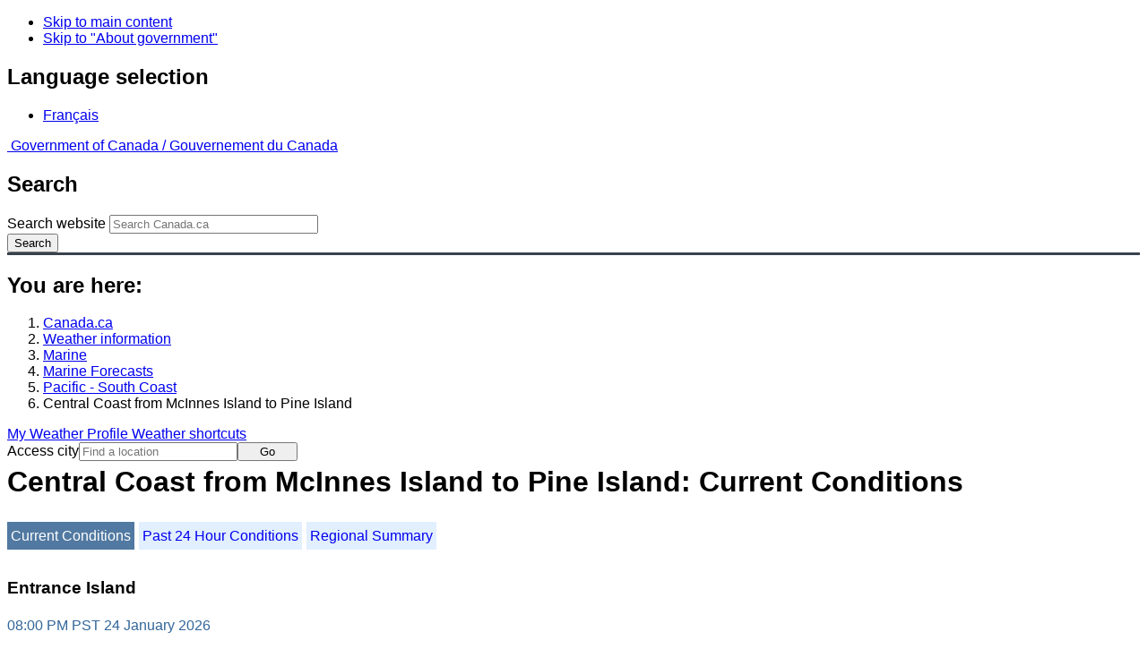

--- FILE ---
content_type: text/html; charset=UTF-8
request_url: https://weather.gc.ca/marine/weatherConditions-currentConditions_e.html?mapID=02&siteID=02300&stationID=WEL
body_size: 10408
content:
<!DOCTYPE html>
<html class="no-js" lang="en" dir="ltr">
  <head>
    <meta charset="utf-8">
    <!-- Web Experience Toolkit (WET) / Boîte à outils de l'expérience Web (BOEW)
    wet-boew.github.io/wet-boew/License-en.html / wet-boew.github.io/wet-boew/Licence-fr.html -->
    <meta content="width=device-width, initial-scale=1" name="viewport">
    <meta name="dcterms.creator" content="Environment Canada">
    <meta name="dcterms.language" title="ISO639-2" content="eng">
  <link href="/marine/css/marine.css" rel="stylesheet" type="text/css"/>
<style>
   #aaLinks ul li#m02300 { font-weight:bold; }
   #bnLinks ul.mMarineFooter  li#m02300,  #bnLinks ul.mMarineFooter  li#m02 { font-weight:bold; }
</style>
<title>Central Coast from McInnes Island to Pine Island -  South Coast - Environment Canada</title>
<meta name="dcterms.title" content="Central Coast from McInnes Island to Pine Island -  South Coast - Environment Canada"/>
<meta name="description" content="Marine weather forecasts, warnings, synopsis, and ice conditions. Hundreds of land and buoy station observations across Canada are also available"/>
<meta name="dcterms.subject" title="scheme" content="Meteorology;Weather;Weather Warnings;Coastal Waters;Waterways;Lakes"/>
<meta name="dcterms.issued" title="W3CDTF" content="2013-04-16"/>
<meta name="dcterms.modified" title="W3CDTF" content="2025-11-12"/>
<link href="/template/gcweb/v15.0.0/GCWeb/assets/favicon.ico" rel="icon" type="image/x-icon">
<link rel="stylesheet" href="/template/gcweb/v15.0.0/GCWeb/css/theme.min.css">
<noscript><link rel="stylesheet" href="/template/gcweb/v15.0.0/wet-boew/css/noscript.min.css"></noscript>
<link rel="stylesheet" href="/203/css/city/jquery-ui-1.10.3.custom.min.css">
<link rel="stylesheet" href="/203/css/base.css">
<link rel="stylesheet" href="/203/css/wxotemplate/wxo.css">
<link rel="stylesheet" href="/203/css/wxotemplate/outdated.css">
<link rel="stylesheet" href="/203/css/wxotemplate/print-sm.css">
<link rel="stylesheet" href="/203/vue/mwp/profileBanner.css">
<script async src="https://www.googletagmanager.com/gtag/js?id=G-KRTDXYDHQP"></script>
<script>
(function () {
  'use strict';
  window.dataLayer = window.dataLayer || [];
  window.gtag = function () {
    window.dataLayer.push(arguments);
  };
  window.gtag('js', new Date());

  window.gtag('config', 'G-KRTDXYDHQP');
}());
</script>
<!-- Google Tag Manager -->
<script>
(function (w,d,s,l,i) {
  'use strict';
  w[l] = w[l] || [];
  w[l].push({'gtm.start': new Date().getTime(), event: 'gtm.js'});
  var f = d.getElementsByTagName(s)[0];
  var j = d.createElement(s);
  var dl = l != 'dataLayer' ? '&l=' + l : '';
  j.async = true;
  j.src = 'https://www.googletagmanager.com/gtm.js?id=' + i + dl;
  f.parentNode.insertBefore(j,f);
}(window, window.document, 'script', 'dataLayer', 'GTM-MLV9G4T'));
</script>
<!-- End Google Tag Manager -->
</head>
<body>
    <ul id="wb-tphp">
  <li class="wb-slc">
    <a class="wb-sl" href="#wb-cont">Skip to main content</a>
  </li>
  <li class="wb-slc visible-sm visible-md visible-lg">
    <a class="wb-sl" href="#wb-info">Skip to "About government"</a>
  </li>
</ul>
<header>
  <div id="wb-bnr" class="container">
    <section id="wb-lng" class="text-right">
      <h2 class="wb-inv">Language selection</h2>
      <ul class="list-inline margin-bottom-none">
        <li>
          <a href="/include/lang.php" hreflang="fr" rel="alternate">
            Français          </a>
        </li>
      </ul>
    </section>
    <div class="row">
      <div class="brand col-xs-5 col-md-4">
        <a href="http://www.canada.ca/en.html" hreflang="en" rel="external">
          <img src="/template/gcweb/v15.0.0/GCWeb/assets/sig-blk-en.svg" alt="">
          <span class="wb-inv">
            Government of Canada /
            <span lang="fr">Gouvernement du Canada</span>
          </span>
        </a>
      </div>
      <section id="wb-srch" class="col-lg-8 text-right">
        <h2>Search</h2>
        <form action="https://www.canada.ca/en/environment-climate-change/weather/search.html" method="get"
        name="cse-search-box" role="search" class="form-inline">
          <div class="form-group">
            <label for="wb-srch-q" class="wb-inv">Search website</label>
            <input id="wb-srch-q" list="wb-srch-q-ac" class="wb-srch-q form-control" name="q"
            type="search" value="" size="27" maxlength="150" placeholder="Search Canada.ca">
            <datalist id="wb-srch-q-ac">
            </datalist>
          </div>
          <div class="form-group submit">
            <button type="submit" id="wb-srch-sub" class="btn btn-primary btn-small" name="wb-srch-sub">
              <span class="glyphicon-search glyphicon"></span>
              <span class="wb-inv">Search</span>
            </button>
          </div>
        </form>
      </section>
    </div>
  </div>
  <nav id="wb-bc" property="breadcrumb">
    <h2>You are here:</h2>
    <div class="container">
      <ol class="breadcrumb">
          <li><a href="http://www.canada.ca/en.html" hreflang="en">Canada.ca</a></li>
<li><a href="/index_e.html">Weather information</a></li>
<li><a href="/mainmenu/marine_menu_e.html">Marine</a></li>
<li><a href="/marine/index_e.html">Marine Forecasts</a></li>
<li><a href="/marine/region_e.html?mapID=02">Pacific - South Coast</a></li><li>Central Coast from McInnes Island to Pine Island</li>
      </ol>
    </div>
  </nav>
</header>

<!-- 4127 -->
<div class="container hidden-print">
  <div class="mrgn-tp-sm">
      <span class="pull-right profile-link mrgn-rght-sm mrgn-bttm-sm hidden">
      <a class="btn btn-default btn-sm ga-mwp" role="button"
    href="/myprofile/index_e.html">My Weather Profile      </a>
    </span>
      <span class="pull-right mrgn-rght-sm mrgn-bttm-sm">
      <a href="#favourites-panel" aria-controls="favourites-panel"
      class="btn btn-default btn-sm overlay-lnk" id="weather-shortcuts-link">Weather shortcuts</a>
    </span>
    <div class="pull-right mrgn-rght-sm mrgn-bttm-lg">
      <form role="search" id="cityjump" method="GET"
      action="/city/jump_e.html">
        <label id="search-label" for="city" accesskey="g" class="wb-inv">Access city</label>
        <input id="city" type="text" name="city" pattern=".{2,}" required
        title="Please enter at least two characters"
        placeholder="Find a location">
        <button type="submit" id="jump" value="Go" class="btn btn-default btn-sm">Go</button>
      </form>
    </div>
  </div>
</div>
<div class="clearfix"></div>

<div id='collapsible-alerts' class='container'></div>
<div class="clearfix"></div>
<main property="mainContentOfPage" class="container">
  <h1 id="wb-cont">Central Coast from McInnes Island to Pine Island: Current Conditions</h1>
  <div id="warningBannerHolder">
<div class="navaid"><h2 style="display:none">Warnings</h2></div>
</div>
  
<div id="wc-nav">
	<ul id="wc-nav-list">
	<li><a href="weatherConditions-currentConditions_e.html?mapID=02&amp;siteID=02300&amp;stationID=WEL" id="on">Current Conditions</a></li><li><a href="weatherConditions-24hrObsHistory_e.html?mapID=02&amp;siteID=02300&amp;stationID=WEL">Past 24 Hour Conditions</a></li><li><a href="weatherConditions-regionalSummary_e.html?mapID=02&amp;siteID=02300&amp;stationID=WEL">Regional Summary</a></li>	</ul>
</div>
<div class="gecko-margin-fix">&nbsp;</div>
<h3>Entrance Island</h3><span class="issuedTime">08:00&nbsp;PM&nbsp;PST&nbsp;24&nbsp;January&nbsp;2026</span><div class="table-responsive">
  <table class="table">
    <caption>
      <span class="hidden-xs">This table is a summary of hourly weather conditions for the weather station or buoy.<br/>Please note that these observations might not always be representative of weather conditions over their associated marine area.</span>
      <details class="visible-xs">
        <summary>Disclaimer</summary>
        <p class="mrgn-bttm-0">This table is a summary of hourly weather conditions for the weather station or buoy.<br/>Please note that these observations might not always be representative of weather conditions over their associated marine area.</p>
      </details>
    </caption>
    <tbody>
      <tr>
        <th class="info">Wind&nbsp;<span class="blackbold">(<a href="https://www.canada.ca/en/environment-climate-change/services/weather-general-tools-resources/glossary.html#wsglossaryK">knots</a>)</span></th>
        <td>WSW 3</td>
        <th class="info">Air temperature&nbsp;<span>(&deg;<abbr title="Celsius">C</abbr>)</span></th>
        <td>3</td>
      </tr>
      <tr>
        <th class="info">Conditions</th>
        <td>N/A</td>
        <th class="info">Relative humidity&nbsp;<span>(%)</span></th>
        <td>91</td>
      </tr>
      <tr>
        <th class="info">Visibility&nbsp;<span>(<abbr title="kilometres">km</abbr>)</span></th>
        <td>N/A</td>
        <th class="info">Dew point temperature&nbsp;<span>(&deg;<abbr title="Celsius">C</abbr>)</span></th>
        <td>2</td>
      </tr>
      <tr>
        <th class="info">Pressure and tendency&nbsp;<span>(<abbr title="kilopascales">kPa</abbr>)</span></th>
        <td>102.5 <span class="falling" id="fallingPressure"><abbr title="falling">&darr;</abbr></span></td>
        <th class="info">Humidex / Wind Chill</th>
        <td>--</td>
      </tr>
      <tr>
        <th class="info">Sunrise</th>
        <td>--</td>
        <th class="info">Sunset</th>
        <td>--</td>
      </tr>
    </tbody>
  </table>
</div><p><a href="#skip" class="wb-sl">Skip Image</a></p>
  <div class="row mrgn-bttm-md">

<form id="formSelect" method="get" action="/marine/incs/wc_select.php">
  <div class="col-lg-6 col-md-6 col-sm-5 col-xs-12">
    <label for="bsSelect" class="stationLabel">Select a location below:</label>
  </div>
  <div class="col-lg-6 col-md-6 col-sm-7 col-xs-12 textright">
    <select id="bsSelect" name="bsSelect" class="input-sm">
      <option value="/marine/forecast_e.html?mapID=02&amp;siteID=02300">Select a Buoy or Land Station</option>
      <optgroup class="header-buoy" label="Buoys:">
        <option class="buoy" value="/marine/weatherConditions-currentConditions_e.html?mapID=02&amp;siteID=02300&amp;stationID=46207">East Dellwood - 46207</option>
        <option class="buoy" value="/marine/weatherConditions-currentConditions_e.html?mapID=02&amp;siteID=02300&amp;stationID=46304">English Bay – 46304</option>
        <option class="buoy" value="/marine/weatherConditions-currentConditions_e.html?mapID=02&amp;siteID=02300&amp;stationID=46303">Georgia Strait - 46303</option>
        <option class="buoy" value="/marine/weatherConditions-currentConditions_e.html?mapID=02&amp;siteID=02300&amp;stationID=46146">Halibut Bank - 46146</option>
        <option class="buoy" value="/marine/weatherConditions-currentConditions_e.html?mapID=02&amp;siteID=02300&amp;stationID=46206">La Perouse Bank - 46206</option>
        <option class="buoy" value="/marine/weatherConditions-currentConditions_e.html?mapID=02&amp;siteID=02300&amp;stationID=46131">Sentry Shoal - 46131</option>
        <option class="buoy" value="/marine/weatherConditions-currentConditions_e.html?mapID=02&amp;siteID=02300&amp;stationID=46132">South Brooks - 46132</option>
        <option class="buoy" value="/marine/weatherConditions-currentConditions_e.html?mapID=02&amp;siteID=02300&amp;stationID=46185">South Hecate Strait - 46185</option>
        <option class="buoy" value="/marine/weatherConditions-currentConditions_e.html?mapID=02&amp;siteID=02300&amp;stationID=46147">South Moresby - 46147</option>
        <option class="buoy" value="/marine/weatherConditions-currentConditions_e.html?mapID=02&amp;siteID=02300&amp;stationID=46036">South Nomad - 46036</option>
        <option class="buoy" value="/marine/weatherConditions-currentConditions_e.html?mapID=02&amp;siteID=02300&amp;stationID=46204">West Sea Otter - 46204</option>
      </optgroup>
      <optgroup class="header-land" label="Land Stations:">
        <option class="land" value="/marine/weatherConditions-currentConditions_e.html?mapID=02&amp;siteID=02300&amp;stationID=WGB">Ballenas Islands</option>
        <option class="land" value="/marine/weatherConditions-currentConditions_e.html?mapID=02&amp;siteID=02300&amp;stationID=BBC">Bella Bella Airport</option>
        <option class="land" value="/marine/weatherConditions-currentConditions_e.html?mapID=02&amp;siteID=02300&amp;stationID=YBD">Bella Coola Airport</option>
        <option class="land" value="/marine/weatherConditions-currentConditions_e.html?mapID=02&amp;siteID=02300&amp;stationID=YBL">Campbell River Airport</option>
        <option class="land" value="/marine/weatherConditions-currentConditions_e.html?mapID=02&amp;siteID=02300&amp;stationID=WZV">Cape St.James</option>
        <option class="land" value="/marine/weatherConditions-currentConditions_e.html?mapID=02&amp;siteID=02300&amp;stationID=WME">Cathedral Point</option>
        <option class="land" value="/marine/weatherConditions-currentConditions_e.html?mapID=02&amp;siteID=02300&amp;stationID=YQQ">Comox Airport</option>
        <option class="land" value="/marine/weatherConditions-currentConditions_e.html?mapID=02&amp;siteID=02300&amp;stationID=WDR">Discovery Island</option>
        <option class="land" value="/marine/weatherConditions-currentConditions_e.html?mapID=02&amp;siteID=02300&amp;stationID=WEL">Entrance Island</option>
        <option class="land" value="/marine/weatherConditions-currentConditions_e.html?mapID=02&amp;siteID=02300&amp;stationID=WPF">Esquimalt Harbour</option>
        <option class="land" value="/marine/weatherConditions-currentConditions_e.html?mapID=02&amp;siteID=02300&amp;stationID=WEB">Estevan Point</option>
        <option class="land" value="/marine/weatherConditions-currentConditions_e.html?mapID=02&amp;siteID=02300&amp;stationID=XFA">Fanny Island</option>
        <option class="land" value="/marine/weatherConditions-currentConditions_e.html?mapID=02&amp;siteID=02300&amp;stationID=WKA">Grief Point</option>
        <option class="land" value="/marine/weatherConditions-currentConditions_e.html?mapID=02&amp;siteID=02300&amp;stationID=WLP">Herbert Island</option>
        <option class="land" value="/marine/weatherConditions-currentConditions_e.html?mapID=02&amp;siteID=02300&amp;stationID=WAS">Howe Sound - Pam Rocks</option>
        <option class="land" value="/marine/weatherConditions-currentConditions_e.html?mapID=02&amp;siteID=02300&amp;stationID=WZO">Kelp Reefs</option>
        <option class="land" value="/marine/weatherConditions-currentConditions_e.html?mapID=02&amp;siteID=02300&amp;stationID=WKH">Malahat</option>
        <option class="land" value="/marine/weatherConditions-currentConditions_e.html?mapID=02&amp;siteID=02300&amp;stationID=YCD">Nanaimo Airport</option>
        <option class="land" value="/marine/weatherConditions-currentConditions_e.html?mapID=02&amp;siteID=02300&amp;stationID=WSB">Point Atkinson</option>
        <option class="land" value="/marine/weatherConditions-currentConditions_e.html?mapID=02&amp;siteID=02300&amp;stationID=WQC">Port Alberni</option>
        <option class="land" value="/marine/weatherConditions-currentConditions_e.html?mapID=02&amp;siteID=02300&amp;stationID=YZT">Port Hardy Airport</option>
        <option class="land" value="/marine/weatherConditions-currentConditions_e.html?mapID=02&amp;siteID=02300&amp;stationID=YPW">Powell River Airport</option>
        <option class="land" value="/marine/weatherConditions-currentConditions_e.html?mapID=02&amp;siteID=02300&amp;stationID=WQK">Race Rocks Lightstation</option>
        <option class="land" value="/marine/weatherConditions-currentConditions_e.html?mapID=02&amp;siteID=02300&amp;stationID=WVF">Sand Heads Lightstation</option>
        <option class="land" value="/marine/weatherConditions-currentConditions_e.html?mapID=02&amp;siteID=02300&amp;stationID=WFG">Sartine Island</option>
        <option class="land" value="/marine/weatherConditions-currentConditions_e.html?mapID=02&amp;siteID=02300&amp;stationID=WEZ">Saturna Island</option>
        <option class="land" value="/marine/weatherConditions-currentConditions_e.html?mapID=02&amp;siteID=02300&amp;stationID=VOU">Sechelt</option>
        <option class="land" value="/marine/weatherConditions-currentConditions_e.html?mapID=02&amp;siteID=02300&amp;stationID=WSP">Sheringham Point</option>
        <option class="land" value="/marine/weatherConditions-currentConditions_e.html?mapID=02&amp;siteID=02300&amp;stationID=WGT">Sisters Islets</option>
        <option class="land" value="/marine/weatherConditions-currentConditions_e.html?mapID=02&amp;siteID=02300&amp;stationID=WRU">Solander Island</option>
        <option class="land" value="/marine/weatherConditions-currentConditions_e.html?mapID=02&amp;siteID=02300&amp;stationID=WSK">Squamish Airport</option>
        <option class="land" value="/marine/weatherConditions-currentConditions_e.html?mapID=02&amp;siteID=02300&amp;stationID=YAZ">Tofino Airport</option>
        <option class="land" value="/marine/weatherConditions-currentConditions_e.html?mapID=02&amp;siteID=02300&amp;stationID=VTF">Tsawwassen Ferry Terminal</option>
        <option class="land" value="/marine/weatherConditions-currentConditions_e.html?mapID=02&amp;siteID=02300&amp;stationID=WHC">Vancouver Harbour</option>
        <option class="land" value="/marine/weatherConditions-currentConditions_e.html?mapID=02&amp;siteID=02300&amp;stationID=YVR">Vancouver Int'l Airport</option>
        <option class="land" value="/marine/weatherConditions-currentConditions_e.html?mapID=02&amp;siteID=02300&amp;stationID=WLM">Victoria Gonzales</option>
        <option class="land" value="/marine/weatherConditions-currentConditions_e.html?mapID=02&amp;siteID=02300&amp;stationID=YYJ">Victoria Int'l Airport</option>
        <option class="land" value="/marine/weatherConditions-currentConditions_e.html?mapID=02&amp;siteID=02300&amp;stationID=WYJ">Victoria, University of</option>
        <option class="land" value="/marine/weatherConditions-currentConditions_e.html?mapID=02&amp;siteID=02300&amp;stationID=WWA">West Vancouver</option>
      </optgroup>
    </select>
    <input class="btn btn-primary" type="submit" value="Go"/>
  </div>
</form>  </div>
  <p class="visible-xs">Zoom-in to make a selection</p>
  <div class="row">
    <div class="col-lg-12 col-md-12 col-sm-12 col-xs-12">
      <img src="/data/marine/base_images/PacificSouth_stations_e.gif" width="590" alt="Map of Pacific - South Coast marine weather areas" title="Map of Pacific - South Coast marine weather areas" usemap="#StationsMap" class="img-responsive center-block"/>

<map name="StationsMap" id="StationsMap" title="Pacific - South Coast">
	<area title="Vancouver Harbour" alt="Vancouver Harbour" shape="circle" coords="496,351,6" href="weatherConditions-currentConditions_e.html?mapID=02&amp;siteID=02300&amp;stationID=WHC" />
	<area title="Sechelt" alt="Sechelt" shape="circle" coords="482,329,6" href="weatherConditions-currentConditions_e.html?mapID=02&amp;siteID=02300&amp;stationID=VOU" />
	<area title="East Dellwood - 46207" alt="East Dellwood - 46207" shape="circle" coords="264,100,8" href="weatherConditions-currentConditions_e.html?mapID=02&amp;siteID=02300&amp;stationID=46207" />
	<area title="Squamish Airport" alt="Squamish Airport" shape="circle" coords="505,319,6" href="weatherConditions-currentConditions_e.html?mapID=02&amp;siteID=02300&amp;stationID=WSK" />
	<area title="Powell River Airport" alt="Powell River Airport" shape="circle" coords="456,285,6" href="weatherConditions-currentConditions_e.html?mapID=02&amp;siteID=02300&amp;stationID=YPW" />
	<area title="Sand Heads Lightstation" alt="Sand Heads Lightstation" shape="circle" coords="484,364,6" href="weatherConditions-currentConditions_e.html?mapID=02&amp;siteID=02300&amp;stationID=WVF" />
	<area title="Discovery Island" alt="Discovery Island" shape="circle" coords="470,421,6" href="weatherConditions-currentConditions_e.html?mapID=02&amp;siteID=02300&amp;stationID=WDR" />
	<area title="Georgia Strait - 46303" alt="Georgia Strait - 46303" shape="circle" coords="475,370,8" href="weatherConditions-currentConditions_e.html?mapID=02&amp;siteID=02300&amp;stationID=46303" />
	<area title="Vancouver Int'l Airport" alt="Vancouver Int'l Airport" shape="circle" coords="493,360,6" href="weatherConditions-currentConditions_e.html?mapID=02&amp;siteID=02300&amp;stationID=YVR" />
	<area title="Cape St.James" alt="Cape St.James" shape="circle" coords="260,18,6" href="weatherConditions-currentConditions_e.html?mapID=02&amp;siteID=02300&amp;stationID=WZV" />
	<area title="Tsawwassen Ferry Terminal" alt="Tsawwassen Ferry Terminal" shape="circle" coords="489,373,6" href="weatherConditions-currentConditions_e.html?mapID=02&amp;siteID=02300&amp;stationID=VTF" />
	<area title="English Bay â 46304" alt="English Bay â 46304" shape="circle" coords="482,352,8" href="weatherConditions-currentConditions_e.html?mapID=02&amp;siteID=02300&amp;stationID=46304" />
	<area title="Point Atkinson" alt="Point Atkinson" shape="circle" coords="500,343,6" href="weatherConditions-currentConditions_e.html?mapID=02&amp;siteID=02300&amp;stationID=WSB" />
	<area title="Herbert Island" alt="Herbert Island" shape="circle" coords="360,156,6" href="weatherConditions-currentConditions_e.html?mapID=02&amp;siteID=02300&amp;stationID=WLP" />
	<area title="Bella Bella Airport" alt="Bella Bella Airport" shape="circle" coords="373,85,6" href="weatherConditions-currentConditions_e.html?mapID=02&amp;siteID=02300&amp;stationID=BBC" />
	<area title="West Vancouver" alt="West Vancouver" shape="circle" coords="510,343,6" href="weatherConditions-currentConditions_e.html?mapID=02&amp;siteID=02300&amp;stationID=WWA" />
	<area title="Bella Coola Airport" alt="Bella Coola Airport" shape="circle" coords="449,82,6" href="weatherConditions-currentConditions_e.html?mapID=02&amp;siteID=02300&amp;stationID=YBD" />
	<area title="Cathedral Point" alt="Cathedral Point" shape="circle" coords="408,79,6" href="weatherConditions-currentConditions_e.html?mapID=02&amp;siteID=02300&amp;stationID=WME" />
	<area title="Campbell River Airport" alt="Campbell River Airport" shape="circle" coords="424,268,6" href="weatherConditions-currentConditions_e.html?mapID=02&amp;siteID=02300&amp;stationID=YBL" />
	<area title="South Nomad - 46036" alt="South Nomad - 46036" shape="circle" coords="26,132,8" href="weatherConditions-currentConditions_e.html?mapID=02&amp;siteID=02300&amp;stationID=46036" />
	<area title="Malahat" alt="Malahat" shape="circle" coords="457,394,6" href="weatherConditions-currentConditions_e.html?mapID=02&amp;siteID=02300&amp;stationID=WKH" />
	<area title="Sentry Shoal - 46131" alt="Sentry Shoal - 46131" shape="circle" coords="438,277,8" href="weatherConditions-currentConditions_e.html?mapID=02&amp;siteID=02300&amp;stationID=46131" />
	<area title="Race Rocks Lightstation" alt="Race Rocks Lightstation" shape="circle" coords="450,412,6" href="weatherConditions-currentConditions_e.html?mapID=02&amp;siteID=02300&amp;stationID=WQK" />
	<area title="Kelp Reefs" alt="Kelp Reefs" shape="circle" coords="475,395,6" href="weatherConditions-currentConditions_e.html?mapID=02&amp;siteID=02300&amp;stationID=WZO" />
	<area title="Esquimalt Harbour" alt="Esquimalt Harbour" shape="circle" coords="459,405,6" href="weatherConditions-currentConditions_e.html?mapID=02&amp;siteID=02300&amp;stationID=WPF" />
	<area title="Saturna Island" alt="Saturna Island" shape="circle" coords="485,389,6" href="weatherConditions-currentConditions_e.html?mapID=02&amp;siteID=02300&amp;stationID=WEZ" />
	<area title="South Brooks - 46132" alt="South Brooks - 46132" shape="circle" coords="290,238,8" href="weatherConditions-currentConditions_e.html?mapID=02&amp;siteID=02300&amp;stationID=46132" />
	<area title="Sheringham Point" alt="Sheringham Point" shape="circle" coords="435,398,6" href="weatherConditions-currentConditions_e.html?mapID=02&amp;siteID=02300&amp;stationID=WSP" />
	<area title="University of Victoria" alt="University of Victoria" shape="circle" coords="471,404,6" href="weatherConditions-currentConditions_e.html?mapID=02&amp;siteID=02300&amp;stationID=WYJ" />
	<area title="Halibut Bank - 46146" alt="Halibut Bank - 46146" shape="circle" coords="472,337,8" href="weatherConditions-currentConditions_e.html?mapID=02&amp;siteID=02300&amp;stationID=46146" />
	<area title="Victoria Gonzales" alt="Victoria Gonzales" shape="circle" coords="467,412,6" href="weatherConditions-currentConditions_e.html?mapID=02&amp;siteID=02300&amp;stationID=WLM" />
	<area title="Victoria Int'l Airport" alt="Victoria Int'l Airport" shape="circle" coords="466,384,6" href="weatherConditions-currentConditions_e.html?mapID=02&amp;siteID=02300&amp;stationID=YYJ" />
	<area title="Ballenas Islands" alt="Ballenas Islands" shape="circle" coords="454,328,6" href="weatherConditions-currentConditions_e.html?mapID=02&amp;siteID=02300&amp;stationID=WGB" />
	<area title="South Moresby - 46147" alt="South Moresby - 46147" shape="circle" coords="246,27,8" href="weatherConditions-currentConditions_e.html?mapID=02&amp;siteID=02300&amp;stationID=46147" />
	<area title="Estevan Point" alt="Estevan Point" shape="circle" coords="352,278,6" href="weatherConditions-currentConditions_e.html?mapID=02&amp;siteID=02300&amp;stationID=WEB" />
	<area title="Howe Sound - Pam Rocks" alt="Howe Sound - Pam Rocks" shape="circle" coords="497,333,6" href="weatherConditions-currentConditions_e.html?mapID=02&amp;siteID=02300&amp;stationID=WAS" />
	<area title="Grief Point" alt="Grief Point" shape="circle" coords="454,294,6" href="weatherConditions-currentConditions_e.html?mapID=02&amp;siteID=02300&amp;stationID=WKA" />
	<area title="La Perouse Bank - 46206" alt="La Perouse Bank - 46206" shape="circle" coords="353,325,8" href="weatherConditions-currentConditions_e.html?mapID=02&amp;siteID=02300&amp;stationID=46206" />
	<area title="Tofino Airport" alt="Tofino Airport" shape="circle" coords="376,314,6" href="weatherConditions-currentConditions_e.html?mapID=02&amp;siteID=02300&amp;stationID=YAZ" />
	<area title="Solander Island" alt="Solander Island" shape="circle" coords="319,200,6" href="weatherConditions-currentConditions_e.html?mapID=02&amp;siteID=02300&amp;stationID=WRU" />
	<area title="Sartine Island" alt="Sartine Island" shape="circle" coords="304,135,6" href="weatherConditions-currentConditions_e.html?mapID=02&amp;siteID=02300&amp;stationID=WFG" />
	<area title="Port Alberni" alt="Port Alberni" shape="circle" coords="419,318,6" href="weatherConditions-currentConditions_e.html?mapID=02&amp;siteID=02300&amp;stationID=WQC" />
	<area title="West Sea Otter - 46204" alt="West Sea Otter - 46204" shape="circle" coords="326,97,8" href="weatherConditions-currentConditions_e.html?mapID=02&amp;siteID=02300&amp;stationID=46204" />
	<area title="Comox Airport" alt="Comox Airport" shape="circle" coords="433,292,6" href="weatherConditions-currentConditions_e.html?mapID=02&amp;siteID=02300&amp;stationID=YQQ" />
	<area title="Sisters Islets" alt="Sisters Islets" shape="circle" coords="446,316,6" href="weatherConditions-currentConditions_e.html?mapID=02&amp;siteID=02300&amp;stationID=WGT" />
	<area title="Port Hardy Airport" alt="Port Hardy Airport" shape="circle" coords="362,177,6" href="weatherConditions-currentConditions_e.html?mapID=02&amp;siteID=02300&amp;stationID=YZT" />
	<area title="South Hecate Strait - 46185" alt="South Hecate Strait - 46185" shape="circle" coords="308,13,8" href="weatherConditions-currentConditions_e.html?mapID=02&amp;siteID=02300&amp;stationID=46185" />
	<area title="Nanaimo Airport" alt="Nanaimo Airport" shape="circle" coords="458,356,6" href="weatherConditions-currentConditions_e.html?mapID=02&amp;siteID=02300&amp;stationID=YCD" />
	<area title="Fanny Island" alt="Fanny Island" shape="circle" coords="412,222,6" href="weatherConditions-currentConditions_e.html?mapID=02&amp;siteID=02300&amp;stationID=XFA" />
	<area title="Entrance Island" alt="Entrance Island" shape="circle" coords="466,346,6" href="weatherConditions-currentConditions_e.html?mapID=02&amp;siteID=02300&amp;stationID=WEL" />
</map>
    </div>
  </div>

  <div id="legend" class="row mrgn-tp-md mrgn-bttm-sm center-block">
    <div class="col-lg-2 col-md-3 col-sm-3 col-xs-4">Legend:</div>
    <div class="col-lg-2 col-md-3 col-sm-3 col-xs-4">
      <img class="mrgn-tp-0" src="images/icon_buoy.gif" width="9" height="9" alt="buoy" title="buoy"/>
      Buoy    </div>
    <div class="col-lg-8 col-md-6 col-sm-6 col-xs-4">
      <img class="mrgn-tp-0" src="images/icon_landStation.gif" width="9" height="9" alt="land station" title="land station"/>
      Land Station    </div>
  </div>

  <div id="legLink" class="row mrgn-tp-md mrgn-bttm-sm center-block">
    <div class="col-md-4 col-sm-4 col-xs-12">&raquo; <a href="/marine/weatherConditions-lightstation_e.html?mapID=02&amp;siteID=02300&amp;stationID=WEL">Lightstations Reports</a></div><div class="col-md-4 col-sm-4 col-xs-12">&raquo; <a href="https://tides.gc.ca/en/stations">Tides and Water Levels</a></div><div class="col-md-4 col-sm-4 col-xs-12">&raquo; <a href="https://www.weather.gov/marine/" id="USLink">US Marine Weather</a></div>  </div>
<span id="skip"></span>
  <div class="clear"></div>
  
<details class="panel panel-info mrgn-tp-lg" open>
  <summary class="panel-heading">
    <h2 class="panel-title">Pacific - South Coast Area</h2>
  </summary>
  <div class="panel-body">
    <ul class="col-md-6 list-unstyled">
    <li id="m01500"><a href="forecast_e.html?mapID=02&amp;siteID=01500&amp;stationID=46146">Bowie</a></li><li id="m02300"><a href="forecast_e.html?mapID=02&amp;siteID=02300&amp;stationID=46146">Central Coast from McInnes Island to Pine Island</a></li><li id="m04808"><a href="forecast_e.html?mapID=02&amp;siteID=04808&amp;stationID=46146">Explorer - northwestern half</a></li><li id="m04804"><a href="forecast_e.html?mapID=02&amp;siteID=04804&amp;stationID=46146">Explorer - southeastern half</a></li><li id="m06100"><a href="forecast_e.html?mapID=02&amp;siteID=06100&amp;stationID=46146">Haro Strait</a></li><li id="m06200"><a href="forecast_e.html?mapID=02&amp;siteID=06200&amp;stationID=46146">Hecate Strait</a></li><li id="m06400"><a href="forecast_e.html?mapID=02&amp;siteID=06400&amp;stationID=46146">Howe Sound</a></li><li id="m06800"><a href="forecast_e.html?mapID=02&amp;siteID=06800&amp;stationID=46146">Johnstone Strait</a></li><li id="m07010"><a href="forecast_e.html?mapID=02&amp;siteID=07010&amp;stationID=46146">Juan de Fuca Strait - central strait</a></li></ul><ul class="col-md-6 list-unstyled"><li id="m07003"><a href="forecast_e.html?mapID=02&amp;siteID=07003&amp;stationID=46146">Juan de Fuca Strait - east entrance</a></li><li id="m07007"><a href="forecast_e.html?mapID=02&amp;siteID=07007&amp;stationID=46146">Juan de Fuca Strait - west entrance</a></li><li id="m12300"><a href="forecast_e.html?mapID=02&amp;siteID=12300&amp;stationID=46146">Queen Charlotte Sound</a></li><li id="m12400"><a href="forecast_e.html?mapID=02&amp;siteID=12400&amp;stationID=46146">Queen Charlotte Strait</a></li><li id="m14301"><a href="forecast_e.html?mapID=02&amp;siteID=14301&amp;stationID=46146">Strait of Georgia - north of Nanaimo</a></li><li id="m14305"><a href="forecast_e.html?mapID=02&amp;siteID=14305&amp;stationID=46146">Strait of Georgia - south of Nanaimo</a></li><li id="m15200"><a href="forecast_e.html?mapID=02&amp;siteID=15200&amp;stationID=46146">West Coast Haida Gwaii</a></li><li id="m15300"><a href="forecast_e.html?mapID=02&amp;siteID=15300&amp;stationID=46146">West Coast Vancouver Island North</a></li><li id="m16200"><a href="forecast_e.html?mapID=02&amp;siteID=16200&amp;stationID=46146">West Coast Vancouver Island South</a></li>    </ul>
    <div class="clear"></div>
  </div>
</details>

<details class="panel panel-info" open>
  <summary class="panel-heading">
    <h2 class="panel-title">Another Region</h2>
  </summary>
  <div class="panel-body">
    <p class="mrgn-lft-md"><a href="/marine/index_e.html">Marine Weather for Canada</a></p>
    <ul class="col-md-6 list-unstyled">
    <li id="m06"><a href="region_e.html?mapID=06">Arctic - Eastern Arctic</a></li><li id="m05"><a href="region_e.html?mapID=05">Arctic - Western Arctic</a></li><li id="m13"><a href="region_e.html?mapID=13">Atlantic - Labrador</a></li><li id="m15"><a href="region_e.html?mapID=15">Atlantic - Maritimes</a></li><li id="m14"><a href="region_e.html?mapID=14">Atlantic - Newfoundland</a></li><li id="m11"><a href="region_e.html?mapID=11">Great Lakes - Lake Erie and Lake Ontario</a></li><li id="m10"><a href="region_e.html?mapID=10">Great Lakes - Lake Huron</a></li><li id="m09"><a href="region_e.html?mapID=09">Great Lakes - Lake Superior</a></li></ul><ul class="col-md-6 list-unstyled"><li id="m08"><a href="region_e.html?mapID=08">Hudson - Hudson Bay</a></li><li id="m07"><a href="region_e.html?mapID=07">Mackenzie - Mackenzie River</a></li><li id="m03"><a href="region_e.html?mapID=03">Pacific - Georgia Basin</a></li><li id="m01"><a href="region_e.html?mapID=01">Pacific - North Coast</a></li><li id="m02"><a href="region_e.html?mapID=02">Pacific - South Coast</a></li><li id="m04"><a href="region_e.html?mapID=04">Prairies - Manitoba Lakes</a></li><li id="m12"><a href="region_e.html?mapID=12">St. Lawrence - St. Lawrence River</a></li>    </ul>
    <div class="clear"></div>
  </div>
</details>
  <section id="favourites-panel" class="modal-content overlay-def wb-overlay wb-panel-r"> <header class="modal-header"> <h2 class="modal-title">Weather shortcuts</h2> </header> <div class="modal-body"> <div id="favourites-div-addorg"> <button type="button" id="favourites-btn-add" class="btn btn-default btn-sm pull-left">Add to shortcuts</button> <button type="button" id="favourites-btn-organize" class="btn btn-default btn-sm pull-right">Organize shortcuts</button> <div class="clearfix"></div> <br> </div> <section id="favourites-div-panel"> <header id="favourites-div-heading" class="hidden panel-heading"> <h3 class="panel-title">Organize Shortcuts</h3> </header> <div id="favourites-div-body"> <div class="clearfix"></div> <p id="favourites-txt-description" class="hidden small text-center">Select to drag and drop, rename or delete.</p> <div class="clearfix"></div> <h4 id="favourites-txt-none" class="hidden text-center">No shortcuts</h4> <div class="clearfix"></div> <ul id="favourites-list"> <li data-href="https://www.canada.ca/en/environment-climate-change/services/report-severe-weather/overview.html"> <a href="https://www.canada.ca/en/environment-climate-change/services/report-severe-weather/overview.html" hreflang="en" rel="external">Report Severe Weather</a> </li> <li data-href="/canada_e.html"> <a href="/canada_e.html" hreflang="en">Canadian Weather</a> </li> <li data-href="/index_e.html?layers=,radar"> <a href="/index_e.html?layers=,radar" hreflang="en">Weather Radar - Canada</a> </li> <li data-href="/satellite/index_e.html"> <a href="/satellite/index_e.html" hreflang="en">Satellite - Canada</a> </li> <li data-href="/marine/index_e.html"> <a href="/marine/index_e.html" hreflang="en">Marine - Canada</a> </li> <li data-href="/mainmenu/airquality_menu_e.html"> <a href="/mainmenu/airquality_menu_e.html" hreflang="en">Air Quality</a> </li> <li data-href="https://www.canada.ca/en/environment-climate-change/services/ice-forecasts-observations/latest-conditions.html"> <a href="https://www.canada.ca/en/environment-climate-change/services/ice-forecasts-observations/latest-conditions.html" hreflang="en" rel="external">Canadian Ice Service</a> </li> <li data-href="/saisons/index_e.html"> <a href="/saisons/index_e.html" hreflang="en">Seasonal forecasts</a> </li> <li data-href="/forecast/public_bulletins_e.html"> <a href="/forecast/public_bulletins_e.html" hreflang="en">Extended forecast</a> </li> <li data-href="/index_e.html?layers=alert"> <a href="/index_e.html?layers=alert" hreflang="en">Public Alerts - Canada</a> </li> <li data-href="/index_e.html?layers=,,lightning"> <a href="/index_e.html?layers=,,lightning" hreflang="en">Lightning</a> </li> <li data-href="/hurricane/index_e.html"> <a href="/hurricane/index_e.html" hreflang="en">Hurricane</a> </li> <li data-href="/warnings/weathersummaries_e.html"> <a href="/warnings/weathersummaries_e.html" hreflang="en">Weather Summaries</a> </li> <li data-href="https://www.canada.ca/en/environment-climate-change/services/seasonal-weather-hazards.html"> <a href="https://www.canada.ca/en/environment-climate-change/services/seasonal-weather-hazards.html" hreflang="en" rel="external">Hazardous Weather</a> </li> <li data-href="/model_forecast/model_e.html"> <a href="/model_forecast/model_e.html" hreflang="en">Global and Regional forecast models</a> </li> <li data-href="/astro/index_e.html"> <a href="/astro/index_e.html" hreflang="en">Astronomy</a> </li> <li data-href="https://www.canada.ca/en/environment-climate-change/services/water-overview/quantity/monitoring/survey.html"> <a href="https://www.canada.ca/en/environment-climate-change/services/water-overview/quantity/monitoring/survey.html" hreflang="en" rel="external">Water Level and Flow</a> </li> <li data-href="https://climate.weather.gc.ca/index_e.html"> <a href="https://climate.weather.gc.ca/index_e.html" hreflang="en" rel="external">Historical Climate Data</a> </li> <li data-href="https://flightplanning.navcanada.ca/cgi-bin/CreePage.pl?Langue=anglais&NoSession=NS_Inconnu&Page=forecast-observation&TypeDoc=html"> <a href="https://flightplanning.navcanada.ca/cgi-bin/CreePage.pl?Langue=anglais&NoSession=NS_Inconnu&Page=forecast-observation&TypeDoc=html" hreflang="en" rel="external">Aviation</a> </li> <li data-href="https://www.canada.ca/en/environment-climate-change/services/types-weather-forecasts-use/public/guide.html"> <a href="https://www.canada.ca/en/environment-climate-change/services/types-weather-forecasts-use/public/guide.html" hreflang="en" rel="external">Guide to Public forecasts</a> </li> <li data-href="https://www.canada.ca/en/environment-climate-change/services/general-marine-weather-information/publications/guide-forecasts.html"> <a href="https://www.canada.ca/en/environment-climate-change/services/general-marine-weather-information/publications/guide-forecasts.html" hreflang="en" rel="external">Guide to Marine forecasts</a> </li> <li data-href="https://www.canada.ca/en/environment-climate-change/services/weather-health/publications/guide-air-quality-index-forecasts.html"> <a href="https://www.canada.ca/en/environment-climate-change/services/weather-health/publications/guide-air-quality-index-forecasts.html" hreflang="en" rel="external">Guide to Air Quality forecasts</a> </li> <li data-href="https://climate-change.canada.ca/climate-library"> <a href="https://climate-change.canada.ca/climate-library" hreflang="en" rel="external">Canadian Centre for Climate Services Library</a> </li> <li data-href="/windchill/wind_chill_e.html"> <a href="/windchill/wind_chill_e.html" hreflang="en">Wind Chill and Humidex Calculators</a> </li> <li data-href="https://www.canada.ca/en/environment-climate-change/services/weather-health.html"> <a href="https://www.canada.ca/en/environment-climate-change/services/weather-health.html" hreflang="en" rel="external">Weather and your health</a> </li> </ul> <div id="favourites-add" class="hidden"> <div class="panel panel-default"> <div class="favourites-body panel-body"> <div> <span class="float-left glyphicon glyphicon-star" aria-hidden="true"></span> <h5>Add this page</h5> </div> <div class="clearfix"></div> <div class="favourites-add-body"> <label class="float-left">Name</label> <input type="text" id="favourites-text-name" class="favourites-add-text" maxlength="50"> </div> <div class="clearfix"></div> <button type="button" id="favourites-btn-save" class="btn btn-default btn-sm pull-left">Save</button> <button type="button" id="favourites-btn-cancel" class="btn btn-default btn-sm pull-right">Cancel</button> </div> </div> </div> <div class="clearfix"></div> <div class="col-lg-4 col-md-4 col-sm-4 col-xs-4"> <button type="button" id="favourites-btn-rename" class="btn btn-default btn-sm hidden" disabled>Rename</button> </div> <div class="col-lg-4 col-md-4 col-sm-4 col-xs-4"> <button type="button" id="favourites-btn-delete" class="btn btn-danger btn-sm hidden" disabled>Delete</button> </div> <div class="col-lg-4 col-md-4 col-sm-4 col-xs-4"> <button type="button" id="favourites-btn-close" class="btn btn-default btn-sm hidden">Save</button> </div> <div id="favourites-dlg-samename" class="popup-modal"> <div class="popup-modal-div"> <div class="popup-modal-header"> <span class="popup-modal-close pull-right">×</span> <h5 class="popup-modal-header-text">Add to shortcuts</h5> <div class="clearfix"></div> </div> <div class="popup-modal-content"> <p>The name you have entered for the shortcut already exists on your Weather shortcuts menu. Would you like to overwrite it?</p> <button type="button" class="btn btn-default btn-sm button-yes">Yes</button> <button type="button" class="btn btn-default btn-sm button-no pull-right">No</button> </div> </div> </div> <div id="favourites-dlg-renamematch" class="popup-modal"> <div class="popup-modal-div"> <div class="popup-modal-header"> <span class="popup-modal-close pull-right">×</span> <h5 class="popup-modal-header-text">Rename shortcut</h5> <div class="clearfix"></div> </div> <div class="popup-modal-content"> <p> There is already a shortcut with the same name in this list. Do you want to rename "<span id="replace-text1">link</span>" to "<span id="replace-text2">link(2)</span>"? </p> <button type="button" class="btn btn-default btn-sm button-yes">Yes</button> <button type="button" class="btn btn-default btn-sm button-no pull-right">No</button> </div> </div> </div> <div id="favourites-dlg-maxreached" class="popup-modal"> <div class="popup-modal-div"> <div class="popup-modal-header"> <span class="popup-modal-close pull-right">×</span> <h5 class="popup-modal-header-text">Add to shortcuts</h5> <div class="clearfix"></div> </div> <div class="popup-modal-content"> <p>Your shortcut list has reached the maximum size of 30</p> <button type="button" class="btn btn-default btn-sm button-close">Close</button> </div> </div> </div> </div> </section> <section class="panel panel-primary"> <header class="panel-heading"> <h5 class="panel-title">How to use</h5> </header> <div class="panel-body"> <div class="mwsbodytext parbase section text"> <ul class="list-unstyled"> <li> <details> <summary>Add to shortcuts</summary> <ul class="mrgn-lft-0"> <li class="mrgn-bttm-md">Go to the desired page on the site, open the Weather shortcuts menu and click on the "Add to shortcuts" button</li> <li class="mrgn-bttm-md">Page name will display in the "Add this page" window, the name can be changed by highlighting the text and entering the desired name</li> <li class="mrgn-bttm-md">Click on the "Save" button to add the link to the list</li> <li class="mrgn-bttm-md">Click on the "X" button to close the panel</li> </ul> </details> </li> <li> <details> <summary>Delete a link</summary> <ul class="mrgn-lft-0"> <li class="mrgn-bttm-md">Click on the "Organize shortcuts" button</li> <li class="mrgn-bttm-md">Select the link to delete</li> <li class="mrgn-bttm-md">Click on the "Delete" button to remove the link from the list</li> <li class="mrgn-bttm-md">Click on the "Close" button to save the change</li> </ul> </details> </li> <li> <details> <summary>Move a link up/down the list</summary> <ul class="mrgn-lft-0"> <li class="mrgn-bttm-md">Click on the "Organize shortcuts" button</li> <li class="mrgn-bttm-md">Click and hold the link and move to new location in the list</li> <li class="mrgn-bttm-md">Click on the "Close" button to save the change</li> </ul> </details> </li> <li> <details> <summary>Rename a link</summary> <ul class="mrgn-lft-0"> <li class="mrgn-bttm-md">Click on the "Organize shortcuts" button</li> <li class="mrgn-bttm-md">Select the link to rename</li> <li class="mrgn-bttm-md">Click on the "Rename" button and change the link name</li> <li class="mrgn-bttm-md">Click the enter or tab key</li> <li class="mrgn-bttm-md">Click on the "Close" button to save the change</li> </ul> </details> </li> <li> <details> <summary>Keyboard navigation</summary> <ul class="mrgn-lft-0"> <li class="mrgn-bttm-md"> Use the <kbd>Tab</kbd> key to move to a button or link </li> <li class="mrgn-bttm-md"> Use the <kbd>Enter</kbd> key to click on buttons or links </li> <li class="mrgn-bttm-md">Organize shortcuts navigation <ul class="mrgn-lft-0"> <li class="mrgn-bttm-md"> Use the <kbd><abbr title="Up Arrow">↑</abbr></kbd> Up key to select the link above. If none are selected, it will select the first link. </li> <li class="mrgn-bttm-md"> Use the <kbd><abbr title="Down Arrow">↓</abbr></kbd> Down key to select the link below. If none are selected, it will select the last link. </li> <li class="mrgn-bttm-md"> Use the <kbd>Page Up</kbd> key to move a selection up in the list. </li> <li class="mrgn-bttm-md"> Use the <kbd>Page Down</kbd> key to move a selection down in the list. </li> </ul> </li> </ul> </details> </li> <li> <details> <summary>Restore default list</summary> <div class="alert alert-warning"> <p><strong>Warning:</strong> Clicking on the button below will remove all your customized links.</p> </div> <button type="button" id="favourites-btn-reset" class="btn btn-default btn-sm center-block">Restore default links</button> </details> </li> </ul> </div> </div> </section> </div> </section><section id="confirm-favourites" class="hidden-print mfp-hide modal-content modal-dialog nojs-hide overlay-def"> <header class="modal-header"> <h2 class="modal-title">Customized Weather shortcuts</h2> </header> <div class="modal-body"> <p><strong>Save your customized list as a bookmark.</strong></p> <p>Copy/paste or click on the link below then when the page displays, you can bookmark the page using the web browser. Bookmarking your customized list will allow you to access it even if the local storage on your device is erased.</p> <div id="url6076" class="container-adjust"></div> </div> <div class="modal-footer"> <button class="btn btn-primary popup-modal-dismiss" type="button">Close</button> </div> </section>
<div class="pagedetails container">
  <div class="row">
    <div class="col-sm-6 col-md-5 col-lg-4">
      <a class="btn btn-default btn-block"
      href="/mainmenu/contact_us_e.html" hreflang="en">
        <span class="glyphicon glyphicon-comment mrgn-rght-sm"></span>
        Feedback<span class="wb-inv">about this web site</span>
      </a>
    </div>
  </div>
  <dl id="wb-dtmd">
    <dt>Date modified:</dt>
    <dd>
  <time property="dateModified">2025-11-12</time>
  </dd>
  </dl>
</div>
</main>
<footer id="wb-info">
    <h2 class="wb-inv">About this site</h2>
    <div class="gc-contextual"><div class="container">
    <nav>
      <h3>Environment and natural resources</h3>
      <ul class="list-col-sm-2 list-col-md-3">
                    <li>
                        <a href="/mainmenu/contact_us_e.html" hreflang="en" rel="">
                         Contact us                        </a>
                    </li>
                    <li>
                        <a href="https://www.canada.ca/en/services/environment/our-environment.html" hreflang="en" rel="external">
                         Our environment                        </a>
                    </li>
                    <li>
                        <a href="https://www.canada.ca/en/services/environment/our-environment/nature-based-climate-solutions.html" hreflang="en" rel="external">
                         Nature-based climate solutions                        </a>
                    </li>
      </ul>
    </nav>
    </div></div>

    <div class="gc-main-footer">
        <div class="container">
            <nav>
                <h3>Government of Canada</h3>
                <ul class="list-col-sm-2 list-col-md-3">
                                    <li>
                        <a href="https://www.canada.ca/en/contact.html" hreflang="en" rel="external">
                        All contacts                        </a>
                    </li>
                                    <li>
                        <a href="https://www.canada.ca/en/government/dept.html" hreflang="en" rel="external">
                        Departments and agencies                        </a>
                    </li>
                                    <li>
                        <a href="https://www.canada.ca/en/government/system.html" hreflang="en" rel="external">
                        About government                        </a>
                    </li>
                                </ul>
                <h4><span class="wb-inv">Themes and topics</span></h4>
                <ul class="list-unstyled colcount-sm-2 colcount-md-3">
                         <li>
           <a href="https://www.canada.ca/en/services/jobs.html" hreflang="en" rel="external">
             Jobs           </a>
         </li>
                         <li>
           <a href="https://www.canada.ca/en/services/immigration-citizenship.html" hreflang="en" rel="external">
             Immigration and citizenship           </a>
         </li>
                         <li>
           <a href="https://travel.gc.ca/" hreflang="en" rel="external">
             Travel and tourism           </a>
         </li>
                         <li>
           <a href="https://www.canada.ca/en/services/business.html" hreflang="en" rel="external">
             Business           </a>
         </li>
                         <li>
           <a href="https://www.canada.ca/en/services/benefits.html" hreflang="en" rel="external">
             Benefits           </a>
         </li>
                         <li>
           <a href="https://www.canada.ca/en/services/health.html" hreflang="en" rel="external">
             Health           </a>
         </li>
                         <li>
           <a href="https://www.canada.ca/en/services/taxes.html" hreflang="en" rel="external">
             Taxes           </a>
         </li>
                         <li>
           <a href="http://www.canada.ca/en/services/environment.html" hreflang="en" rel="external">
             Environment and natural resources           </a>
         </li>
                         <li>
           <a href="https://www.canada.ca/en/services/defence.html" hreflang="en" rel="external">
             National security and defence           </a>
         </li>
                         <li>
           <a href="https://www.canada.ca/en/services/culture.html" hreflang="en" rel="external">
             Culture, history and sport           </a>
         </li>
                         <li>
           <a href="https://www.canada.ca/en/services/policing.html" hreflang="en" rel="external">
             Policing, justice and emergencies           </a>
         </li>
                         <li>
           <a href="https://www.canada.ca/en/services/transport.html" hreflang="en" rel="external">
             Transport and infrastructure           </a>
         </li>
                         <li>
           <a href="http://international.gc.ca/world-monde/index.aspx?lang=eng" hreflang="en" rel="external">
             Canada and the world           </a>
         </li>
                         <li>
           <a href="https://www.canada.ca/en/services/finance.html" hreflang="en" rel="external">
             Money and finance           </a>
         </li>
                         <li>
           <a href="https://www.canada.ca/en/services/science.html" hreflang="en" rel="external">
             Science and innovation           </a>
         </li>
                         <li>
           <a href="https://www.canada.ca/en/services/indigenous-peoples.html" hreflang="en" rel="external">
             Indigenous peoples           </a>
         </li>
                         <li>
           <a href="https://www.canada.ca/en/services/veterans-military.html" hreflang="en" rel="external">
             Veterans and military           </a>
         </li>
                         <li>
           <a href="https://www.canada.ca/en/services/youth.html" hreflang="en" rel="external">
             Youth           </a>
         </li>
                      </ul>
            </nav>
        </div>
    </div>

    <div class="gc-sub-footer">
        <div class="container d-flex align-items-center">
            <nav>
                <h3 class="wb-inv">Government of Canada Corporate</h3>
                <ul>
          <li>
           <a href="https://www.canada.ca/en/social.html" hreflang="en" rel="external">Social media</a>
         </li>
          <li>
           <a href="https://www.canada.ca/en/mobile.html" hreflang="en" rel="external">Mobile applications</a>
         </li>
          <li>
           <a href="https://www.canada.ca/en/government/about.html" hreflang="en" rel="external">About Canada.ca</a>
         </li>
          <li>
           <a href="https://www.canada.ca/en/transparency/terms.html" hreflang="en" rel="external">Terms and conditions</a>
         </li>
          <li>
           <a href="https://www.canada.ca/en/transparency/privacy.html" hreflang="en" rel="external">Privacy</a>
         </li>
       </ul>
            </nav>
            <div class="wtrmrk align-self-end">
                <img src="/template/gcweb/v15.0.0/GCWeb/assets/wmms-blk.svg" alt="Symbol of the Government of Canada">
            </div>
        </div>
    </div>
</footer>
<script src="/203/js/sanitizeurl.js"></script>
<script src="/template/gcweb/v15.0.0/wet-boew/js/jquery/2.2.4/jquery.min.js"></script>
<script src="/template/gcweb/v15.0.0/wet-boew/js/wet-boew.min.js"></script>
<script src="/template/gcweb/v15.0.0/GCWeb/js/theme.min.js"></script>
<script src="/203/js/city/jquery-ui-1.10.3.custom.min.js"></script>
<script src="/203/js/shared-js/sortable-1.7.min.js"></script>
<script src="/203/js/shared-js/modals-1.0.min.js"></script>
<script src="/203/js/myprofile/jquery.query-object.js"></script>
<script src="/203/js/favourites/favourites-1.7.min.js"></script>
<script src="/203/vue/mwp/profileBanner.umd.min.js"></script>
  <script src="/cacheable/js/marine/dropdown.js"></script>
  <script src="/cacheable/js/marine/areas_list.js"></script>
  <script>
    $(function(){
      $('#m02300').addClass('bold');
      $('#m02').addClass('bold');
    });
  </script>
</body>
</html>
